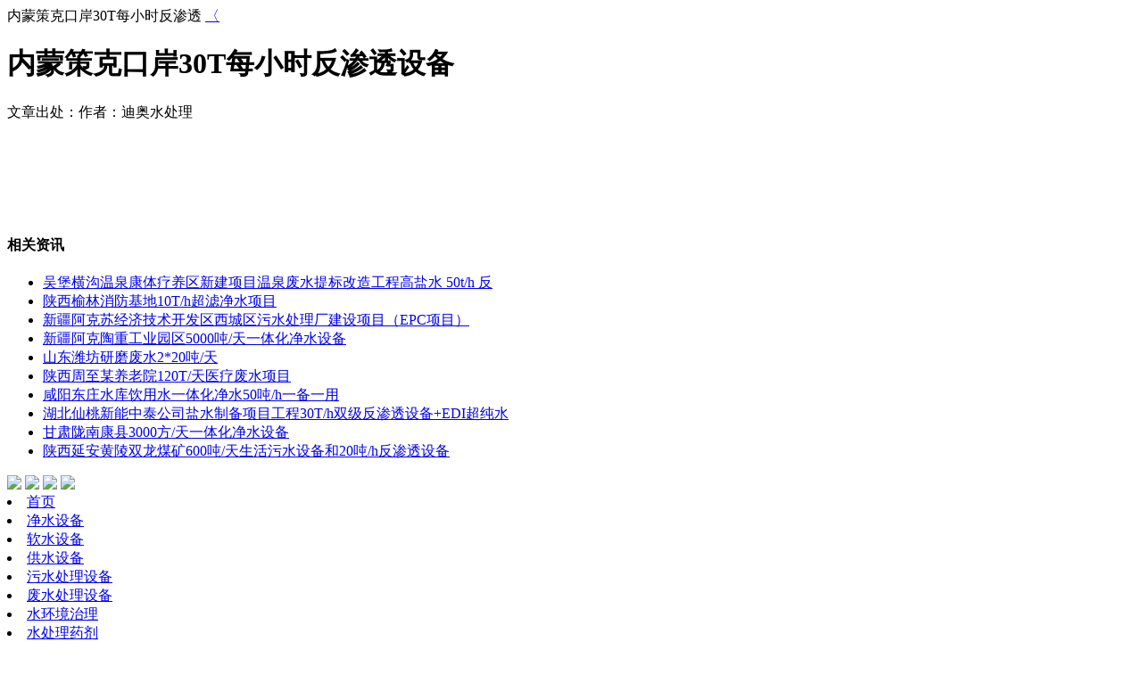

--- FILE ---
content_type: text/html
request_url: https://m.4006338018.com/a/jz/2021/0717/13679.html
body_size: 2790
content:
<!DOCTYPE html>
<html>
<head>
<title>内蒙策克口岸30T每小时反渗透设备-迪奥水处理设备</title>
<meta charset='utf-8'>
<meta name="keywords" content="反渗透设备,大型反渗透设备,净水设备,西安反渗透设备"/>
<meta name="description" content=""/>
<meta name="viewport" content="initial-scale=1, maximum-scale=3, minimum-scale=1, user-scalable=no">
<meta name = "format-detection" content="telephone = no" />
<link href="/template/eyou/pc/css/style.css" rel=stylesheet>
<link rel="canonical" href="https://www.4006338018.comhttps://m.4006338018.com/a/jz/2021/0717/13679.html" >
<script type="text/javascript" src="/template/eyou/pc/js/jquery.min.js"></script>
<script>
var _hmt = _hmt || [];
(function() {
  var hm = document.createElement("script");
  hm.src = "https://hm.baidu.com/hm.js?9b06298f6c48272b48343a537dfa7443";
  var s = document.getElementsByTagName("script")[0]; 
  s.parentNode.insertBefore(hm, s);
})();
</script>
<link href="/favicon.ico" rel="shortcut icon" type="image/x-icon" />
</head>
<body>
<div class="classification">内蒙策克口岸30T每小时反渗透	<a href="javascript:history.go(-1)"><span>〈</span></a>
</div>
<div class="diao2"></div>
<div class="contentbox2">
<div class="box">
	<div class="n_info_con">
        <h1>内蒙策克口岸30T每小时反渗透设备</h1>
        <div class="info_con_tit">
            <div class="n_tit"> <span>文章出处：</span><span>作者：迪奥水处理</span></div>
        </div>
        <div id="cntrBody">
		 <p><img alt="" src="/uploads/allimg/210717/3-210GG10355344.jpg"/><br/><img alt="" src="/uploads/allimg/210717/3-210GG10404Y6.jpg"/><br/><img alt="" src="/uploads/allimg/210717/3-210GG10412b5.jpg"/></p>          <p><font color="#FFFFFF">西安迪奥环保科技有限公司</font></p>
		</div>
    </div>
      <div class="n_info_con2">
        <h4 class="t04"> 相关资讯</h4>
        <div class="info_b">
          <ul class="p_list_ul">
			            <li><a target='_blank' href="/a/jz/2023/0920/13727.html"  title='吴堡横沟温泉康体疗养区新建项目温泉废水提标改造工程高盐水 50t/h 反'>吴堡横沟温泉康体疗养区新建项目温泉废水提标改造工程高盐水 50t/h 反</a></li>
			             <li><a target='_blank' href="/a/jz/2023/0920/13726.html"  title='陕西榆林消防基地10T/h超滤净水项目'>陕西榆林消防基地10T/h超滤净水项目</a></li>
			             <li><a target='_blank' href="/a/jz/2023/0920/13725.html"  title='新疆阿克苏经济技术开发区西城区污水处理厂建设项目（EPC项目）'>新疆阿克苏经济技术开发区西城区污水处理厂建设项目（EPC项目）</a></li>
			             <li><a target='_blank' href="/a/jz/2023/0919/13724.html"  title='新疆阿克陶重工业园区5000吨/天一体化净水设备'>新疆阿克陶重工业园区5000吨/天一体化净水设备</a></li>
			             <li><a target='_blank' href="/a/jz/2023/0919/13723.html"  title='山东潍坊研磨废水2*20吨/天'>山东潍坊研磨废水2*20吨/天</a></li>
			             <li><a target='_blank' href="/a/jz/2023/0919/13722.html"  title='陕西周至某养老院120T/天医疗废水项目'>陕西周至某养老院120T/天医疗废水项目</a></li>
			             <li><a target='_blank' href="/a/jz/2023/0919/13721.html"  title='咸阳东庄水库饮用水一体化净水50吨/h一备一用'>咸阳东庄水库饮用水一体化净水50吨/h一备一用</a></li>
			             <li><a target='_blank' href="/a/jz/2023/0919/13720.html"  title='湖北仙桃新能中泰公司盐水制备项目工程30T/h双级反渗透设备+EDI超纯水'>湖北仙桃新能中泰公司盐水制备项目工程30T/h双级反渗透设备+EDI超纯水</a></li>
			             <li><a target='_blank' href="/a/jz/2023/0919/13719.html"  title='甘肃陇南康县3000方/天一体化净水设备'>甘肃陇南康县3000方/天一体化净水设备</a></li>
			             <li><a target='_blank' href="/a/jz/2023/0919/13718.html"  title='陕西延安黄陵双龙煤矿600吨/天生活污水设备和20吨/h反渗透设备'>陕西延安黄陵双龙煤矿600吨/天生活污水设备和20吨/h反渗透设备</a></li>
			           </ul>
        </div>
      </div>
</div>
</div>
<div class="foot"></div>
<div class="bottom" id="fmenu">
	<img src="/img/bottom-1.png" style="width:18.75%;height:auto" class="showmenu"/ >
	<a href="/a/cp/index.html"><img src="/img/bottom-2.png" style="width:18.75%;height:auto"/></a>
	<a id="sms" target="blank" href="http://p.qiao.baidu.com/cps/chat?siteId=6583262&userId=2622790&cp=&cr=&cw=m.4006338018.com"><img src="/img/bottom-3.png" style="width:18.75%;height:auto"/></a>
	<a id="telfoot" href="tel:4006338018"><img src="/img/dianhuazixun.png" style="width:43.75%;height:auto"/></a>
</div>
<div class="xx">
<div class="xmenu">
    <li><a href="/index.html">首页</a></li>
    <li><a href="/a/cp/jhs/index.html">净水设备</a></li>
    <li><a href="/a/cp/ntxh/index.html">软水设备</a></li>
    <li><a href="/a/cp/cjs/index.html">供水设备</a></li>
    <li><a href="/a/cp/ws/shwsh/index.html">污水处理设备</a></li>
    <li><a href="/a/cp/ws/shchwsh/index.html">废水处理设备</a></li>
   <li><a href="/a/cp/shj/index.html">水环境治理</a></li>
    <li><a href="/a/cp/yaoji/index.html">水处理药剂</a></li>
	<li><a href="/a/cp/shuichulishebeivd/index.html">水处理视频</a></li>
    <li><a href="/a/jz/index.html">客户案例</a></li>
    <li><a href="/a/xw/index.html">技术资讯</a></li>
	<li><a href="/a/jd/index.html">设备答疑</a></li>
	<li><a href="/a/da/index.html">企业介绍</a></li>
</div>
</div>
<script>
$(function(){
	$("#fmenu img.showmenu").on("click",function(){
        var val = $(this).attr('class');
        if(val.indexOf('on') == -1){
            $(this).addClass('on');
            $(".xmenu").show(0).stop().animate({
                height:'550px'
            },0);
        }else{
            $(this).removeClass('on'); 
            $(".xmenu").hide(0).stop().animate({
                height:'0'
            },0);
        }
    })
	
	$(".xmenu a").on("click",function(){
        $(this).parents(".xmenu").hide();
        $("#fmenu img.showmenu").removeClass('on');
    })
});
</script>
<style>ins#nb_icon_wrap {display: none;}</style>
<script type="text/javascript" src="/template/eyou/pc/js/sp.js"></script>
<script>
(function(){
    var bp = document.createElement('script');
    var curProtocol = window.location.protocol.split(':')[0];
    if (curProtocol === 'https') {
        bp.src = 'https://zz.bdstatic.com/linksubmit/push.js';
    }
    else {
        bp.src = 'http://push.zhanzhang.baidu.com/push.js';
    }
    var s = document.getElementsByTagName("script")[0];
    s.parentNode.insertBefore(bp, s);
})();
</script>
<!--<script>
(function(){
var src = "https://jspassport.ssl.qhimg.com/11.0.1.js?d182b3f28525f2db83acfaaf6e696dba";
document.write('<script src="' + src + '" id="sozz"><\/script>');
})();
</script>
<script>
(function(){
var el = document.createElement("script");
el.src = "https://sf1-scmcdn-tos.pstatp.com/goofy/ttzz/push.js?77dcf8fa1f6d3fcb8cba068a1d1f39e32f64241272ef830251c91af1fcd3a2f683da903ed06f00dba3a3371c30996f5913126e79b0aeb3902ebaae5926e21e982b8d7c8c6655c9b00211740aa8a98e2e";
el.id = "ttzz";
var s = document.getElementsByTagName("script")[0];
s.parentNode.insertBefore(el, s);
})(window)
</script>

    <!-- 应用插件标签 start --> 
         <!-- 应用插件标签 end -->
</body>
</html>

--- FILE ---
content_type: text/javascript; charset=utf-8
request_url: https://goutong.baidu.com/site/724/9b06298f6c48272b48343a537dfa7443/b.js?siteId=6583262
body_size: 7067
content:
!function(){"use strict";!function(){var e={styleConfig:{"styleVersion":"1","inviteBox":{"btnBgColor":"#6696FF","startPage":1,"isShowText":1,"skinType":1,"buttonType":1,"autoInvite":0,"stayTime":30,"closeTime":20,"toChatTime":5,"inviteWinPos":0,"welcome":"欢迎来到本网站，请问有什么可以帮您？","btnBgColorType":0,"autoChat":0,"height":150,"skinIndex":9,"customerStyle":{"acceptFontColor":"#000000","backImg":"","acceptBgColor":"#fecb2e","inviteBackImg":"https://aff-im.bj.bcebos.com/r/image/invite-back-img.png","horizontalPosition":"left","confirmBtnText":"在线咨询","portraitPosition":"top","marginTop":0,"buttonPosition":"center","marginLeft":0},"defaultStyle":1,"likeCrm":0,"skinName":"商务客服","autoHide":1,"reInvite":1,"sendButton":{"bgColor":"#bfecff","fontColor":"#1980df"},"inviteHeadImg":"https://aff-im.bj.bcebos.com/r/image/invite-head.png","license":"000","fontPosition":"center","isCustomerStyle":0,"width":200,"position":"middle","inviteInterval":30,"inviteWinType":0,"tradeId":0,"fontColor":"#333333"},"aiSupportQuestion":false,"webimConfig":{"isShowIntelWelLan":0,"skinIndex":0,"autoDuration":1,"customerColor":"#6696FF","themeType":0,"license":"000","isOpenAutoDirectCom":1,"generalRecommend":1,"isShowCloseBtn":1,"skinType":1,"width":452,"isOpenKeepCom":1,"autoPopupMsg":1,"position":"right-bottom","needVerifyCode":1,"height":471,"waitVisitStayTime":6,"searchTermRecommend":1},"noteBoard":{"btnBgColor":"#6696FF","skinIndex":9,"webim":{"webimOnline":1,"webimOffline":1},"displayCompany":1,"cpyInfo":"迪奥水处理\n400-633-8018","skinName":"商务客服","displayLxb":1,"formText":"感谢您的关注，当前客服人员不在线，请填写一下您的信息，我们会尽快和您联系。","skinType":1,"form":{"formOffline":1,"formOnlineAuto":0},"position":"left-bottom","itemsExt":[{"question":"邮箱","name":"item0","required":0,"isShow":0},{"question":"地址","name":"item1","required":0,"isShow":1}],"items":[{"name":"content","required":1,"isShow":1},{"name":"visitorName","required":0,"isShow":1},{"name":"visitorPhone","required":1,"isShow":1}],"cpyTel":"400-633-8018","needVerifyCode":1,"btnBgColorType":0,"board":{"boardOffline":0,"boardOnline":1}},"blackWhiteList":{"type":-1,"siteBlackWhiteList":[]},"isWebim":1,"pageId":0,"seekIcon":{"barrageIconColor":"#9861E6","iconHeight":39,"barrageIssue":["可以介绍下你们的产品么？","你们是怎么收费的呢？","现在有优惠活动么？"],"displayLxb":1,"cpyInfo":"","portraitPosition":"top","skinType":1,"isFixedPosition":1,"iconType":0,"pcGroupiconColor":"#d6f3ff","horizontalPosition":"left","customerStyle":{"backImg":"https://su.bcebos.com/v1/biz-crm-aff-im/biz-crm-aff-im/generic/system/style/image/f484c8749ff549598dd6b2a5889d56e4.png?authorization=bce-auth-v1%2F0a3fcab923c6474ea5dc6cb9d1fd53b9%2F2022-08-25T11%3A51%3A55Z%2F-1%2F%2F19bbeea352b4fcfaa42afa5967d7a8d83b09102610623930463dc3f1359ff1c3","iconHeight":271,"iconWidth":100,"rate":0.36900369003690037,"backImgNginxAddr":"https://sgoutong.baidu.com/static/style/images/19530e0a51f8421b90a0f4019b4599a8.png"},"skinIndex":5,"iconWidth":120,"likeCrm":0,"skinName":"自定义皮肤","groups":[],"barrageColor":0,"marginLeft":0,"autoConsult":1,"isOpenAutoDirectCom":1,"barrageSwitch":true,"isCustomerStyle":1,"hotIssues":[{"question":"你们设备价格是多少呢？","answer":"","id":"hotIssues:918407282"},{"question":"可以免费提供设计方案吗？","answer":"可以的，我们有30人的方案设计团队，可以免费根据您的需求给您设计相应的水处理解决方案。","id":"hotIssues:430474826"},{"question":"你们上门安装调试吗？","answer":"您好，我们是免费上门安装调试，保证出水达标。","id":"hotIssues:1478338674"},{"question":"你们这边可以做水质检测吗？","answer":"我们有合作的水质检测机构，可以为您提供水质检测服务。","id":"hotIssues:1027385828"},{"question":"你们是哪里的厂家？公司成立多长时间了？","answer":"我们是陕西西安的厂家，办公总部在陕西西安经济技术开发区，生产厂房在咸阳市秦都区，公司已成立15年。","id":"hotIssues:2073164166"},{"question":"您这边原水是什么水？需要处理到什么标准？","answer":"","id":"hotIssues:388980808"},{"question":"可以免费做水处理方案设计吗？","answer":"","id":"hotIssues:1846159969"},{"question":"可以过来现场考察现场具体情况吗？","answer":"","id":"hotIssues:254893471"}],"groupStyle":{"bgColor":"#ffffff","buttonColor":"#d6f3ff","fontColor":"#008edf"},"pcGroupiconType":1,"position":"right-center","barrageIconColorType":0,"groupWidth":94,"marginTop":0,"tradeId":0},"digitalHumanSetting":{"perid":"4146","gender":0,"demo":{"image":"https://aff-im.cdn.bcebos.com/onlineEnv/r/image/digitalman/digital-woman-demo-webim.png"},"headImage":"https://aff-im.cdn.bcebos.com/onlineEnv/r/image/digitalman/digital-woman-demo.jpg","name":"温柔姐姐","audition":"https://aff-im.cdn.bcebos.com/onlineEnv/r/audio/digitalman/woman.mp3","comment":"以亲切温柔的形象来接待访客，让用户感受到温暖和关怀；","data":{"welcome":{"gif":"https://aff-im.cdn.bcebos.com/onlineEnv/r/image/digitalman/digital-woman-welcome.gif"},"contact":{"gif":"https://aff-im.cdn.bcebos.com/onlineEnv/r/image/digitalman/digital-woman-contact.gif"},"warmLanguage":{"gif":""},"other":{"gif":""}}}},siteConfig:{"eid":"2622790","queuing":"","isOpenOfflineChat":1,"authToken":"bridge","isWebim":1,"imVersion":"im_server","platform":0,"isGray":"false","vstProto":1,"bcpAiAgentEnable":"0","webimConfig":{"isShowIntelWelLan":0,"skinIndex":0,"autoDuration":1,"customerColor":"#6696FF","themeType":0,"license":"000","isOpenAutoDirectCom":1,"generalRecommend":1,"isShowCloseBtn":1,"skinType":1,"width":452,"isOpenKeepCom":1,"autoPopupMsg":1,"position":"right-bottom","needVerifyCode":1,"height":471,"waitVisitStayTime":6,"searchTermRecommend":1},"isOpenRobot":1,"startTime":1768761983608,"authType":4,"prologue":"您好，请问有什么可以帮到您？我们是纯水设备、软化水设备、供水设备专业的生产厂家,也是行业内的知名品牌.全国免费咨询电话:400-633-8018，技术支持热线：18791983156/029-81509988。","isPreonline":0,"isOpenSmartReply":1,"isCsOnline":0,"siteToken":"9b06298f6c48272b48343a537dfa7443","userId":"2622790","route":"1","csrfToken":"4719021dfeee46be8f955fc14b898ebc","ymgWhitelist":true,"likeVersion":"generic","newWebIm":1,"siteId":"6583262","online":"true","bid":"","webRoot":"https://affimvip.baidu.com/cps5/","isSmallFlow":0,"userCommonSwitch":{"isOpenTelCall":false,"isOpenCallDialog":false,"isOpenStateOfRead":true,"isOpenVisitorLeavingClue":true,"isOpenVoiceMsg":true,"isOpenVoiceCom":true}}};Object.freeze(e),window.affImConfig=e;var i=document.createElement("script"); i.src="https://aff-im.cdn.bcebos.com/onlineEnv/imsdk/1735891798/affim.js",i.setAttribute("charset","UTF-8");var o=document.getElementsByTagName("head")[0]||document.body;o.insertBefore(i,o.firstElement||null)}()}();